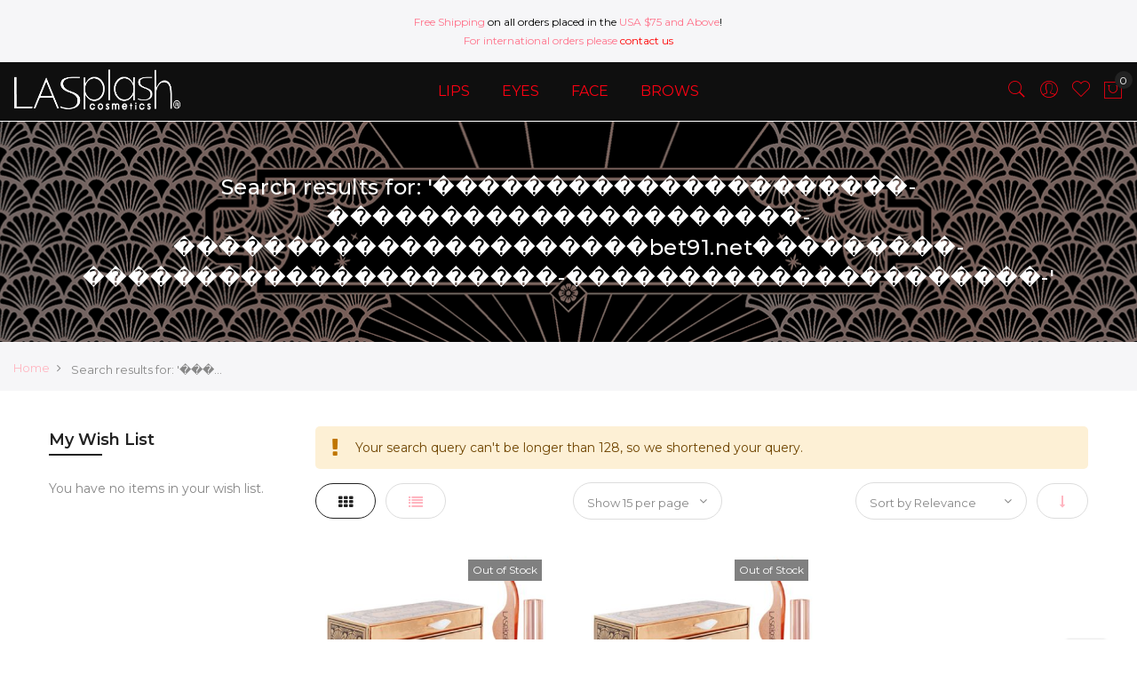

--- FILE ---
content_type: application/javascript; charset=UTF-8
request_url: https://www.lasplashcosmetics.com/static/version1729135846/frontend/Mgs/claue/en_US/Mirasvit_Banner/js/analytics.js
body_size: 174
content:
define([
    'jquery',
    'underscore'
], function ($, _) {
    'use strict';

    var options = {
        url:    '',
        params: {
            uri: ''
        }
    };

    var pushed = {};

    var analytics = {
        init: function () {
            setInterval(function () {
                _.each($('[data-banner]'), function (banner) {
                    var $banner = $(banner);
                    var id = $banner.attr('data-banner');

                    if (this.isVisible($banner)) {
                        this.push(id);
                    }
                }.bind(this));
            }.bind(this), 1000);
        },

        isVisible: function ($el) {
            if (!$el.is(":visible")) {
                return false;
            }

            const $win = $(window);

            const elementTop = $el.offset().top;
            const elementBottom = elementTop + $el.outerHeight();

            const viewportTop = $win.scrollTop();
            const viewportBottom = viewportTop + $win.height();

            return elementBottom > viewportTop && elementTop < viewportBottom;
        },

        push: function (bannerID) {
            if (pushed[bannerID] === true) {
                return;
            }

            pushed[bannerID] = true;

            $.post(options.url, {
                'banner_id': bannerID,
                'action':    'impression',
                'referrer':  options.params['uri']
            });
        },

        'Mirasvit_Banner/js/analytics': function (settings) {
            options = _.extend(options, settings);

            analytics.init();
        }
    };

    return analytics;
});


--- FILE ---
content_type: application/javascript; charset=UTF-8
request_url: https://www.lasplashcosmetics.com/static/version1729135846/frontend/Mgs/claue/en_US/MGS_Ajaxlayernavigation/js/ajax-navigation.js
body_size: 1773
content:
/**
 * Copyright © 2013-2017 Magento, Inc. All rights reserved.
 * See COPYING.txt for license details.
 */
define([
    'jquery',
     'mage/apply/main',
    'MGS_Ajaxlayernavigation/js/ion.rangeSlider.min'
], function ($,mage,ionRangeSlider) {
    'use strict';

    $.widget('mage.ajaxnavigation', {
        options: {
             
        }, 
        _create: function () {
            this.url = $(location).attr('href'); 
            this.useAjax = this.options.useAjax;
            this.usePrice_slide = this.options.use_range_price;
            this.minPrice = $("#price-range-slider").data("from");
            this.maxPrice = $("#price-range-slider").data("to");
            this.fromPrice = $("#price-range-slider").data("from");
            this.toPrice = $("#price-range-slider").data("to");
            this.pricePrefix = this.options.pricePrefix;
            this.pricePostfix = this.options.pricePostfix;
            this.initNavigation();
        },
        initNavigation: function() { 
            if(this.usePrice_slide){
               this.addPriceSlider(); 
            } 
            var self = this;
            this.addFilterObservers();
            setTimeout(function(){ 
                self.addToolbarObservers();
            },300);
        },
        addPriceSlider: function() {
            var self = this,
                priceActive = location.search.split('price=')[1];
            if (priceActive) {
                $("#price-range-slider").data('from', this.fromPrice);
                $("#price-range-slider").data('to', this.toPrice);
            }
            $("#price-range-slider").ionRangeSlider({
                type: "double",
                min: self.minPrice,
                max: self.maxPrice,
                from: self.fromPrice,
                to: self.toPrice,
                prettify_enabled: true,
                prefix: self.pricePrefix,
                postfix: self.pricePostfix,
                grid: true,
                onFinish: function(obj) {
                    self.applyToolbarElement('price', obj.from + '-' + obj.to);
                    self.fromPrice = obj.from;
                    self.toPrice = obj.to;
                }
            });
        },
        addFilterObservers: function() {
            var selectedIds, checkbox, filterItem,
                self = this;

            $("#layered-filter-block .filter-title strong").off();

            $(".mgs-layered-checkbox").on('change',function(){
                self.applyFilter($(this).parent().next());
                return false;
            });

            $(".mgs-ajax-layer-item" ).off();
            $(".mgs-ajax-layer-item").on("click", function(e) {
                e.preventDefault();
                e.stopPropagation();
                var checkboxWrapper = $(this).prev(),
                    checkbox = checkboxWrapper.find('input');

                self.toggleCheckbox(checkbox);
                self.applyFilter($(this));
                return false;
            });

            $(".filter-active-item-link").off();
            $(".state-item-remove").on("click", function(e) {
                e.preventDefault();
                e.stopPropagation();
                self.applyFilter($(this).next());
                return false;
            });


            $( ".swatch-attribute-options a" ).off();
            $(".swatch-attribute-options a").on("click", function(e) {
                e.preventDefault();
                e.stopPropagation();
                self.applyFilter($(this));
                return false;
            });

            $(".filter-active-item-clear-all").off();
            $(".filter-active-item-clear-all").on("click", function(e) {
                e.preventDefault();
                e.stopPropagation();
                self.applyFilter($(this));
                return false;
            });
            // show hide filter
            $( ".filter-content dt" ).off();
            $(".filter-content dt").on("click", function(e) {
                e.preventDefault();
                e.stopPropagation();
                self.toggleFilter($(this));
                return false;
            });
        },
        toggleCheckbox: function(el) {
            if (el.prop('checked')) {
                el.prop("checked", false);
            } else {
                el.addClass('loading');
                el.prop("checked", true);
            }
        },

        addToolbarObservers: function() {
            var self = this;
            $("#mode-list").off();
            $("#mode-list").on("click", function(e) {
                e.preventDefault();
                e.stopPropagation(); 
                self.applyToolbarElement('product_list_mode', 'list');
                return false;
            });

            $("#mode-grid").off();
            $("#mode-grid").on("click", function(e) {
                e.preventDefault();
                e.stopPropagation(); 
                self.applyToolbarElement('product_list_mode', 'grid');
                return false;
            });

            $("#sorter").off();
            $("#sorter").on("change", function(e) {
                e.preventDefault();
                e.stopPropagation(); 
                self.applyToolbarElement('product_list_order', $(this).val());
                return false;
            });

            $(".sorter-action").off();
            $(".sorter-action").on("click", function(e) {
                e.preventDefault();
                e.stopPropagation(); 
                self.applyToolbarElement('product_list_dir', $(this).attr("data-value"));
                return false;
            });


            $(".limiter-options").off();
            $(".limiter-options").on("change", function(e) {
                e.preventDefault();
                e.stopPropagation();

                self.applyToolbarElement('product_list_limit', $(this).val());
                return false;
            });

            $(".pages-items a").off();
            $(".pages-items a").on("click", function(e) {
                e.preventDefault();
                e.stopPropagation();
                self.applyFilter($(this));
                $('html, body').animate({
                    scrollTop: $("#maincontent").offset().top
                }, 500);
                return false;
            });
        },

        applyToolbarElement: function(param, value) {
            var self = this,
                urlParams = self.urlParams(self.url),
                url = self.url.split("?")[0];

            urlParams[param] = value;
            self.ajax_init(url + '?' + $.param(urlParams));
        },

        applyFilter: function(el) {
            this.ajax_init($(el).attr('href'));
        },

        ajax_init: function(url) {
            var self = this;
            if (!this.useAjax) {
                window.location = decodeURIComponent(url);
                return false;
            }
            window.history.pushState("", "", decodeURIComponent(url));
            $.ajax({
                method: "GET",
                url: decodeURIComponent(url),
                dataType: "json",
                data: { is_ajax: 1 },
                showLoader: true
            }) .done(function(data) {
                if (data.list) {
                    $(".main .toolbar-products").remove();
                    $(".main .products").remove();
                    $(".main .filter-active").remove();
					if($('.ajaxscroll-enable').length){
						$('.ajaxscroll-enable').remove();
					}
					$(".main .message").remove();
                    $(".category-product-actions").first().before(data.state);
                    $(".category-product-actions").first().after(data.list);
                }
                if (data.filters) {
                    $("#layered-filter-block").remove();
					if($('.sidebar-main').length){
						$(".sidebar-main").prepend(data.filters);
					}else{
						$(".column.main").prepend(data.filters);
					}
                    
                }
				if($('.category-product-actions').length > 1){
					$('.category-product-actions').first().remove();
				}
                self.url = url;
                self.initNavigation();
                $(mage.apply);
				self.reInitFunction();
            }).fail(function(jqXHR, textStatus, errorThrown) {
                console.log(errorThrown);
            });
        },

        urlParams: function(url) {
            var result = {};
            var searchIndex = url.indexOf("?");
            if (searchIndex == -1 ) return result;
            var sPageURL = url.substring(searchIndex +1);
            var sURLVariables = sPageURL.split('&');
            for (var i = 0; i < sURLVariables.length; i++) {
                var sParameterName = sURLVariables[i].split('=');
                result[sParameterName[0]] = sParameterName[1];
            }

            return result;
        },

        toggleFilter: function(el) {
            el.toggleClass('inactive');
            el.toggleClass('active');
            el.next().slideToggle(); 
        },

        isMobile: function() {
            if( navigator.userAgent.match(/Android/i)
                 || navigator.userAgent.match(/webOS/i)
                 || navigator.userAgent.match(/iPhone/i)
                 || navigator.userAgent.match(/iPad/i)
                 || navigator.userAgent.match(/iPod/i)
                 || navigator.userAgent.match(/BlackBerry/i)
                 || navigator.userAgent.match(/Windows Phone/i)
                 ){
                return true;
            }else {
                return false;
            }
        },
		reInitFunction: function(){
			var formKey = $("input[name*='form_key']").first().val();
			$("input[name*='form_key']").val(formKey);
			$(".mgs-quickview").bind("click", function() {
				var b = $(this).attr("data-quickview-url");
				b.length && reInitQuickview($, b)
			});
			
			$("img.lazy").unveil(25, function(){
				var self = $(this);
				setTimeout(function(){
					self.removeClass('lazy');
				}, 0);
			});
			
			return;
			
		}
    });

    return $.mage.ajaxnavigation;
});
